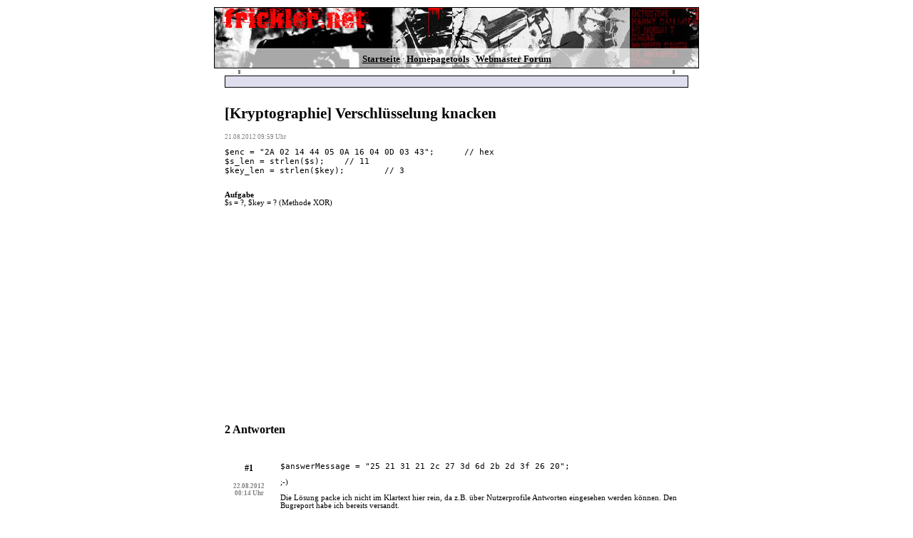

--- FILE ---
content_type: text/html; charset=utf-8
request_url: https://www.frickler.net/webmaster-forum/fragen/502e4216ddd76/kryptographie-verschloesselung-knacken
body_size: 9189
content:
<!DOCTYPE HTML PUBLIC "-//W3C//DTD HTML 4.01 Transitional//EN" "https://www.w3.org/TR/html4/loose.dtd">
<html>
<head>
    <!-- Google Funding Choices (via Google Ad Manager) -->
<script>(function(){
'use strict';var g=function(a){var b=0;return function(){return b<a.length?{done:!1,value:a[b++]}:{done:!0}}},l=this||self,m=/^[\w+/_-]+[=]{0,2}$/,p=null,q=function(){},r=function(a){var b=typeof a;if("object"==b)if(a){if(a instanceof Array)return"array";if(a instanceof Object)return b;var c=Object.prototype.toString.call(a);if("[object Window]"==c)return"object";if("[object Array]"==c||"number"==typeof a.length&&"undefined"!=typeof a.splice&&"undefined"!=typeof a.propertyIsEnumerable&&!a.propertyIsEnumerable("splice"))return"array";
if("[object Function]"==c||"undefined"!=typeof a.call&&"undefined"!=typeof a.propertyIsEnumerable&&!a.propertyIsEnumerable("call"))return"function"}else return"null";else if("function"==b&&"undefined"==typeof a.call)return"object";return b},u=function(a,b){function c(){}c.prototype=b.prototype;a.prototype=new c;a.prototype.constructor=a};var v=function(a,b){Object.defineProperty(l,a,{configurable:!1,get:function(){return b},set:q})};var y=function(a,b){this.b=a===w&&b||"";this.a=x},x={},w={};var aa=function(a,b){a.src=b instanceof y&&b.constructor===y&&b.a===x?b.b:"type_error:TrustedResourceUrl";if(null===p)b:{b=l.document;if((b=b.querySelector&&b.querySelector("script[nonce]"))&&(b=b.nonce||b.getAttribute("nonce"))&&m.test(b)){p=b;break b}p=""}b=p;b&&a.setAttribute("nonce",b)};var z=function(){return Math.floor(2147483648*Math.random()).toString(36)+Math.abs(Math.floor(2147483648*Math.random())^+new Date).toString(36)};var A=function(a,b){b=String(b);"application/xhtml+xml"===a.contentType&&(b=b.toLowerCase());return a.createElement(b)},B=function(a){this.a=a||l.document||document};B.prototype.appendChild=function(a,b){a.appendChild(b)};var C=function(a,b,c,d,e,f){try{var k=a.a,h=A(a.a,"SCRIPT");h.async=!0;aa(h,b);k.head.appendChild(h);h.addEventListener("load",function(){e();d&&k.head.removeChild(h)});h.addEventListener("error",function(){0<c?C(a,b,c-1,d,e,f):(d&&k.head.removeChild(h),f())})}catch(n){f()}};var ba=l.atob("aHR0cHM6Ly93d3cuZ3N0YXRpYy5jb20vaW1hZ2VzL2ljb25zL21hdGVyaWFsL3N5c3RlbS8xeC93YXJuaW5nX2FtYmVyXzI0ZHAucG5n"),ca=l.atob("WW91IGFyZSBzZWVpbmcgdGhpcyBtZXNzYWdlIGJlY2F1c2UgYWQgb3Igc2NyaXB0IGJsb2NraW5nIHNvZnR3YXJlIGlzIGludGVyZmVyaW5nIHdpdGggdGhpcyBwYWdlLg=="),da=l.atob("RGlzYWJsZSBhbnkgYWQgb3Igc2NyaXB0IGJsb2NraW5nIHNvZnR3YXJlLCB0aGVuIHJlbG9hZCB0aGlzIHBhZ2Uu"),ea=function(a,b,c){this.b=a;this.f=new B(this.b);this.a=null;this.c=[];this.g=!1;this.i=b;this.h=c},F=function(a){if(a.b.body&&!a.g){var b=
function(){D(a);l.setTimeout(function(){return E(a,3)},50)};C(a.f,a.i,2,!0,function(){l[a.h]||b()},b);a.g=!0}},D=function(a){for(var b=G(1,5),c=0;c<b;c++){var d=H(a);a.b.body.appendChild(d);a.c.push(d)}b=H(a);b.style.bottom="0";b.style.left="0";b.style.position="fixed";b.style.width=G(100,110).toString()+"%";b.style.zIndex=G(2147483544,2147483644).toString();b.style["background-color"]=I(249,259,242,252,219,229);b.style["box-shadow"]="0 0 12px #888";b.style.color=I(0,10,0,10,0,10);b.style.display=
"flex";b.style["justify-content"]="center";b.style["font-family"]="Roboto, Arial";c=H(a);c.style.width=G(80,85).toString()+"%";c.style.maxWidth=G(750,775).toString()+"px";c.style.margin="24px";c.style.display="flex";c.style["align-items"]="flex-start";c.style["justify-content"]="center";d=A(a.f.a,"IMG");d.className=z();d.src=ba;d.style.height="24px";d.style.width="24px";d.style["padding-right"]="16px";var e=H(a),f=H(a);f.style["font-weight"]="bold";f.textContent=ca;var k=H(a);k.textContent=da;J(a,
e,f);J(a,e,k);J(a,c,d);J(a,c,e);J(a,b,c);a.a=b;a.b.body.appendChild(a.a);b=G(1,5);for(c=0;c<b;c++)d=H(a),a.b.body.appendChild(d),a.c.push(d)},J=function(a,b,c){for(var d=G(1,5),e=0;e<d;e++){var f=H(a);b.appendChild(f)}b.appendChild(c);c=G(1,5);for(d=0;d<c;d++)e=H(a),b.appendChild(e)},G=function(a,b){return Math.floor(a+Math.random()*(b-a))},I=function(a,b,c,d,e,f){return"rgb("+G(Math.max(a,0),Math.min(b,255)).toString()+","+G(Math.max(c,0),Math.min(d,255)).toString()+","+G(Math.max(e,0),Math.min(f,
255)).toString()+")"},H=function(a){a=A(a.f.a,"DIV");a.className=z();return a},E=function(a,b){0>=b||null!=a.a&&0!=a.a.offsetHeight&&0!=a.a.offsetWidth||(fa(a),D(a),l.setTimeout(function(){return E(a,b-1)},50))},fa=function(a){var b=a.c;var c="undefined"!=typeof Symbol&&Symbol.iterator&&b[Symbol.iterator];b=c?c.call(b):{next:g(b)};for(c=b.next();!c.done;c=b.next())(c=c.value)&&c.parentNode&&c.parentNode.removeChild(c);a.c=[];(b=a.a)&&b.parentNode&&b.parentNode.removeChild(b);a.a=null};var ia=function(a,b,c,d,e){var f=ha(c),k=function(n){n.appendChild(f);l.setTimeout(function(){f?(0!==f.offsetHeight&&0!==f.offsetWidth?b():a(),f.parentNode&&f.parentNode.removeChild(f)):a()},d)},h=function(n){document.body?k(document.body):0<n?l.setTimeout(function(){h(n-1)},e):b()};h(3)},ha=function(a){var b=document.createElement("div");b.className=a;b.style.width="1px";b.style.height="1px";b.style.position="absolute";b.style.left="-10000px";b.style.top="-10000px";b.style.zIndex="-10000";return b};var K={},L=null;var M=function(){},N="function"==typeof Uint8Array,O=function(a,b){a.b=null;b||(b=[]);a.j=void 0;a.f=-1;a.a=b;a:{if(b=a.a.length){--b;var c=a.a[b];if(!(null===c||"object"!=typeof c||Array.isArray(c)||N&&c instanceof Uint8Array)){a.g=b-a.f;a.c=c;break a}}a.g=Number.MAX_VALUE}a.i={}},P=[],Q=function(a,b){if(b<a.g){b+=a.f;var c=a.a[b];return c===P?a.a[b]=[]:c}if(a.c)return c=a.c[b],c===P?a.c[b]=[]:c},R=function(a,b,c){a.b||(a.b={});if(!a.b[c]){var d=Q(a,c);d&&(a.b[c]=new b(d))}return a.b[c]};
M.prototype.h=N?function(){var a=Uint8Array.prototype.toJSON;Uint8Array.prototype.toJSON=function(){var b;void 0===b&&(b=0);if(!L){L={};for(var c="ABCDEFGHIJKLMNOPQRSTUVWXYZabcdefghijklmnopqrstuvwxyz0123456789".split(""),d=["+/=","+/","-_=","-_.","-_"],e=0;5>e;e++){var f=c.concat(d[e].split(""));K[e]=f;for(var k=0;k<f.length;k++){var h=f[k];void 0===L[h]&&(L[h]=k)}}}b=K[b];c=[];for(d=0;d<this.length;d+=3){var n=this[d],t=(e=d+1<this.length)?this[d+1]:0;h=(f=d+2<this.length)?this[d+2]:0;k=n>>2;n=(n&
3)<<4|t>>4;t=(t&15)<<2|h>>6;h&=63;f||(h=64,e||(t=64));c.push(b[k],b[n],b[t]||"",b[h]||"")}return c.join("")};try{return JSON.stringify(this.a&&this.a,S)}finally{Uint8Array.prototype.toJSON=a}}:function(){return JSON.stringify(this.a&&this.a,S)};var S=function(a,b){return"number"!==typeof b||!isNaN(b)&&Infinity!==b&&-Infinity!==b?b:String(b)};M.prototype.toString=function(){return this.a.toString()};var T=function(a){O(this,a)};u(T,M);var U=function(a){O(this,a)};u(U,M);var ja=function(a,b){this.c=new B(a);var c=R(b,T,5);c=new y(w,Q(c,4)||"");this.b=new ea(a,c,Q(b,4));this.a=b},ka=function(a,b,c,d){b=new T(b?JSON.parse(b):null);b=new y(w,Q(b,4)||"");C(a.c,b,3,!1,c,function(){ia(function(){F(a.b);d(!1)},function(){d(!0)},Q(a.a,2),Q(a.a,3),Q(a.a,1))})};var la=function(a,b){V(a,"internal_api_load_with_sb",function(c,d,e){ka(b,c,d,e)});V(a,"internal_api_sb",function(){F(b.b)})},V=function(a,b,c){a=l.btoa(a+b);v(a,c)},W=function(a,b,c){for(var d=[],e=2;e<arguments.length;++e)d[e-2]=arguments[e];e=l.btoa(a+b);e=l[e];if("function"==r(e))e.apply(null,d);else throw Error("API not exported.");};var X=function(a){O(this,a)};u(X,M);var Y=function(a){this.h=window;this.a=a;this.b=Q(this.a,1);this.f=R(this.a,T,2);this.g=R(this.a,U,3);this.c=!1};Y.prototype.start=function(){ma();var a=new ja(this.h.document,this.g);la(this.b,a);na(this)};
var ma=function(){var a=function(){if(!l.frames.googlefcPresent)if(document.body){var b=document.createElement("iframe");b.style.display="none";b.style.width="0px";b.style.height="0px";b.style.border="none";b.style.zIndex="-1000";b.style.left="-1000px";b.style.top="-1000px";b.name="googlefcPresent";document.body.appendChild(b)}else l.setTimeout(a,5)};a()},na=function(a){var b=Date.now();W(a.b,"internal_api_load_with_sb",a.f.h(),function(){var c;var d=a.b,e=l[l.btoa(d+"loader_js")];if(e){e=l.atob(e);
e=parseInt(e,10);d=l.btoa(d+"loader_js").split(".");var f=l;d[0]in f||"undefined"==typeof f.execScript||f.execScript("var "+d[0]);for(;d.length&&(c=d.shift());)d.length?f[c]&&f[c]!==Object.prototype[c]?f=f[c]:f=f[c]={}:f[c]=null;c=Math.abs(b-e);c=1728E5>c?0:c}else c=-1;0!=c&&(W(a.b,"internal_api_sb"),Z(a,Q(a.a,6)))},function(c){Z(a,c?Q(a.a,4):Q(a.a,5))})},Z=function(a,b){a.c||(a.c=!0,a=new l.XMLHttpRequest,a.open("GET",b,!0),a.send())};(function(a,b){l[a]=function(c){for(var d=[],e=0;e<arguments.length;++e)d[e-0]=arguments[e];l[a]=q;b.apply(null,d)}})("__d3lUW8vwsKlB__",function(a){"function"==typeof window.atob&&(a=window.atob(a),a=new X(a?JSON.parse(a):null),(new Y(a)).start())});}).call(this);

window.__d3lUW8vwsKlB__("[base64]");</script>

<script>
    var DEBUG = false;

    function show_ads_after_consent() {
        DEBUG && console.log('fc: showing ads');

        <!-- Serve google ads -->
        (adsbygoogle=window.adsbygoogle||[]).pauseAdRequests=0;
    }    
    
    function hide_ads() {
        DEBUG && console.log('fc: hiding ads');

        var ads = document.querySelectorAll('.adsbygoogle'),
            i = 0,
            l = ads.length;

        for (i; i < l; i++) {
            ads[i].style.display = 'none';
        }

    }

    var check_tcfapi = window.setInterval(function() {
        typeof __tcfapi === 'function' ? (window.clearInterval(check_tcfapi), __tcfapi('addEventListener', 2, function(tcData, success) {

            if (tcData.eventStatus === 'tcloaded' || tcData.eventStatus === 'useractioncomplete') {
                <!-- console.log(tcData.purpose.legitimateInterests); -->

                if ( ! tcData.gdprApplies ) {
                    <!-- GDPR DOES NOT APPLY -->
                    DEBUG && console.log('fc: gdpr does not apply');

                    show_ads_after_consent();

                } else {
                    <!-- GDPR DOES APPLY -->
                    DEBUG && console.log('fc: gdpr applies');

                    <!-- Requirements: to serve Personalized & Non-Personalized Ads: https://support.google.com/admanager/answer/9805023?hl=en -->

                    <!-- Purpose 1 refers to the storage and/or access of information on a device. -->
                    var hasDeviceStorageAndAccessConsent = tcData.purpose.consents[1] || false;
                    
                    <!-- Google Requires Consent for Purpose 1 -->
                    if (hasDeviceStorageAndAccessConsent) {
                        
                        <!-- CHECK FOR GOOGLE ADVERTISING PRODUCTS CONSENT. (IAB Vendor ID 755) -->
                        var hasGoogleAdvertisingProductsConsent = tcData.vendor.consents[755] || false;
                        
                        <!-- Check if the user gave Google Advertising Products consent (iab vendor 755) -->
                        if ( hasGoogleAdvertisingProductsConsent ) {
                            <!-- SHOW ADS -->
                            show_ads_after_consent();
                        } else {
                            DEBUG && console.log('fc: no consent for google advertising products');
                            hide_ads();
                        }
                        
                    } else {
                        DEBUG && console.log('fc: no cookies');
                        hide_ads();
                    }

                }

            }

        })) : DEBUG && console.log('fc: checking consent...');
    }, 50);
    
</script>
    
    <title>[Kryptographie] Verschlüsselung knacken</title>
    <meta name="language" content="de"> 

    <link rel="stylesheet" href="https://www.frickler.net/design/style.css">
    
    <script type="text/javascript">
      var _gaq = _gaq || [];
      _gaq.push(['_setAccount', 'UA-378139-13']);
      _gaq.push(['_trackPageview']);

      (function() {
        var ga = document.createElement('script'); ga.type = 'text/javascript'; ga.async = true;
        ga.src = ('https:' == document.location.protocol ? 'https://ssl' : 'https://www') + '.google-analytics.com/ga.js';
        var s = document.getElementsByTagName('script')[0]; s.parentNode.insertBefore(ga, s);
      })();
    </script>
	
	<!-- Google tag (gtag.js) --> <script async src="https://www.googletagmanager.com/gtag/js?id=G-R6FEZQLHJG"></script> <script> window.dataLayer = window.dataLayer || []; function gtag(){dataLayer.push(arguments);} gtag('js', new Date()); gtag('config', 'G-R6FEZQLHJG'); </script>
    
    <!-- AdSense Auto Ads -->
    <script async src="//pagead2.googlesyndication.com/pagead/js/adsbygoogle.js"></script>
    <script>
        (adsbygoogle = window.adsbygoogle||[]).pauseAdRequests=1;        (adsbygoogle = window.adsbygoogle || []).push({
             google_ad_client: "ca-pub-1229119852267723",
             enable_page_level_ads: true
        });
    </script>
</head>

<body bgcolor="#FFFFFF" text="#000000" leftmargin="0" topmargin="0" marginwidth="0" marginheight="0">


<!--MENUE OBEN--> 
<div align="center" style="margin:10px 0px;">
      <table border="1" width="680" height="80" cellspacing="0" cellpadding="2" bordercolor="#808080" bordercolorlight="#808080" bordercolordark="#808080" style="border:1px;">
        <tr>
          <td width="100%" bgcolor="#DEDEEE" background="https://www.frickler.net/design/clint_header.jpg">
          <table border="0" width="100%" cellspacing="0" cellpadding="0" height="60" style="border-collapse: collapse" bordercolor="#111111">
            <tr>
              <td width="50%" valign="top">
          &nbsp;</td>
              <td width="50%" valign="middle"><p align="center">
              &nbsp;</p>
                </td>
                </small>
            </tr>
          </table>
          <table border="0" width="100%" cellspacing="0" cellpadding="0" height="20" style="border-collapse: collapse" bordercolor="#111111">
            <tr>
              <td height="1"></td> <!-- normalerweise bgcolor="#808080" -->
            </tr>
            <tr>
		<td valign="middle">
			<div style="text-align:center;font-size:10pt;">
				<a href="https://www.frickler.net/"><strong>Startseite</strong></a>
				&middot;
				<a href="https://www.frickler.net/allesfuerdiehomepage/"><strong>Homepagetools</strong></a>
				&middot;
				<a href="https://www.frickler.net/webmaster-forum/"><strong>Webmaster Forum</strong></a>
			</div>
		</td>
            </tr>
          </table>
          </td>
        </tr>
      </table>

<table height="10" border="0"><tr><td width="1" bgcolor="#808080"></td><td width="600" bgcolor="#FFFFFF"></td><td width="1" bgcolor="#808080"></td></tr></table>
<table border="1" width="650" cellspacing="0" cellpadding="2" bordercolor="#808080" bordercolorlight="#808080" bordercolordark="#808080" bgcolor="#EEEEEE" style="border:1px;"><tr><td width="100%" bgcolor="#DEDEEE">&nbsp;

</td></tr></table>
</div>
<!--MENUE OBEN-->


<center><table width=650 cellspacing=0 cellpadding=0><tr><td align=left>

                

            <h1>[Kryptographie] Verschlüsselung knacken</h1>
            <small style="color: grey;">21.08.2012 09:59 Uhr</small>
            <pre>$enc = "2A 02 14 44 05 0A 16 04 0D 03 43";	// hex
$s_len = strlen($s);	// 11
$key_len = strlen($key);	// 3</pre>
<p><br /><strong>Aufgabe</strong><br />$s = ?, $key = ? (Methode XOR)</p>
                
            <p>
        <div class="ads-content ">
            <script async src="//pagead2.googlesyndication.com/pagead/js/adsbygoogle.js"></script>
            <ins class="adsbygoogle"
                 style="display:block"
                 data-ad-client="ca-pub-1229119852267723"
                 data-ad-slot="4739320564"
                 data-ad-format="rectangle"></ins>
            <script>
            (adsbygoogle = window.adsbygoogle || []).push({});
            </script>
        </div>
    </p>
        
                <h2>2 Antworten</h2>
                <table>
            
                    <tr>
                        <th style="vertical-align: top; padding: 10px 10px 20px;">
                            <h3>#1</h3>
                            <small style="color: grey;">22.08.2012 00:14 Uhr</small>
                        </th>
                        <td style="vertical-align: top; padding: 10px 10px 20px;">    
                            <pre><code class="prettyprint">$answerMessage = &quot;25 21 31 21 2c 27 3d 6d 2b 2d 3f 26 20&quot;;</code></pre>
<p>;-)</p>
<p>Die L&ouml;sung packe ich nicht im Klartext hier rein, da z.B. &uuml;ber Nutzerprofile Antworten eingesehen werden k&ouml;nnen. Den Bugreport habe ich bereits versandt.</p>
<p>Die Aufgabe war sch&ouml;n. :-)</p>
                        </td>
                    </tr>
                    
                    
                
                    <tr>
                        <th style="vertical-align: top; padding: 10px 10px 20px;">
                            <h3>#2</h3>
                            <small style="color: grey;">23.08.2012 15:25 Uhr</small>
                        </th>
                        <td style="vertical-align: top; padding: 10px 10px 20px;">    
                            <p>$s = 'Now hiring.'</p>
<p>$key = 'dmc'</p>
<p>XOR-Verschl&uuml;sselung kann nur &uuml;ber Bruteforce geknackt werden, es k&ouml;nnen allerdings einige Ergebnisse gefiltert werden, sofern man wei&szlig;, in welcher Sprache die &uuml;rspr&uuml;ngliche Nachricht geschrieben wurde.</p>
<p>Das folgende Python-Script entschl&uuml;sselt die Nachricht. Es filtert einen Gro&szlig;teil der Ergebnisse heraus, so dass nur &quot;wenige&quot; &uuml;brig bleiben.</p>
<pre><code class="prettyprint">#!/bin/python

enc = '2A 02 14 44 05 0A 16 04 0D 03 43'	# hex
#s_len = strlen($s);	# 11
#key_len = strlen($key);	# 3
key_len = 3

enc = enc.split()
# Convert enc strings to integers
enc = [int(num, 16) for num in enc]

print enc

# Extract sub sequences
sub_encs = [enc[::key_len], enc[1::key_len], enc[2::key_len]]

min_valid_char = 32 # space
max_valid_char = 126 # ~

valid_enc = [[], [], []]

for key_part in range(256):
  for sub_idx, sub_enc in enumerate(sub_encs):
    is_valid = True
    for num in sub_enc:
      decoded = num ^ key_part
      if decoded &lt; min_valid_char or decoded &gt; max_valid_char:
        # invalid key part for this sub sequence
        is_valid = False
        break
    if is_valid:
      valid_enc[sub_idx].append(key_part)
      
print valid_enc
print len(valid_enc[0])
print len(valid_enc[1])
print len(valid_enc[2])
print 'Possiblities: ' + str(len(valid_enc[0]) * len(valid_enc[1]) * len(valid_enc[2]))

def is_vowel(char):
  return char == 'A' or char == 'E' or char == 'U' or char == 'I' or char == 'O' \
      or char == 'a' or char == 'e' or char == 'u' or char == 'i' or char == 'o'

def is_digit(char):
  return char &gt;= '0' and char &lt;= '9'
  
def is_special_char(char):
  return (char &gt;= '!' and char &lt;= '/') or (char &gt;= ':' and char &lt;= '@') \
      or (char &gt;= '[' and char &lt;= '`') or (char &gt;= '{')

def filter_and_print(key, decrypted):
  if is_special_char(decrypted[0]) or \
     is_digit(decrypted[0]) or is_digit(decrypted[-1]):
    return

  vowels = 0
  spaces = 0
  special = 0
  digits = 0
  for char in decrypted:
    if char == ' ':
      spaces += 1
    elif is_vowel(char):
      vowels += 1
    elif is_digit(char):
      digits += 1
    elif is_special_char(char):
      special += 1
  
  if spaces &lt; 1 or vowels &lt; 2 or special &gt; 1 or digits &gt; 1:
    return
  
  print decrypted + ' [' + chr(key[0]) + chr(key[1]) + chr(key[2]) + ']'


key = [0, 0, 0]
for key_part1 in valid_enc[0]:
  key[0] = key_part1
  for key_part2 in valid_enc[1]:
    key[1] = key_part2
    for key_part3 in valid_enc[2]:
      key[2] = key_part3
      # Decrypt message
      msg = ''
      sub_seq = 0
      for num in enc:
        char = num ^ key[sub_seq]
        sub_seq += 1
        if sub_seq == 3:
          sub_seq = 0
        msg += str(chr(char))
      filter_and_print(key, msg)
</code></pre>
                        </td>
                    </tr>
                    
                    
                
                </table>
            
                <h3>&Auml;hnliche Fragen</h3>
                <ul>
            
                    <li><a href="https://www.frickler.net/webmaster-forum/fragen/4f192d0bda1b4/zwei-wege-verschluesselung-in-php-moeglichst-kurz">Zwei Wege Verschlüsselung in PHP (möglichst kurz)</a></li>
                
                    <li><a href="https://www.frickler.net/webmaster-forum/fragen/585e850b63196/besucherzaehler-fuer-meine-homepage">Besucherzähler für meine Homepage</a></li>
                
                </ul>
            

<br><br></td></tr></table>

<div style="border-top: 1px solid #BBB;width:600px;padding: 10px 0;">
    <small><a style="color: gray;" href="https://www.frickler.net/impressum.php">Datenschutzerkl&auml;rung &middot; Impressum</a></small>
</div>

</center>

</body>
</html>

--- FILE ---
content_type: text/css
request_url: https://www.frickler.net/design/style.css
body_size: 1856
content:
/* FUNDING CHOICES */
.fc-consent-root .fc-button.fc-cta-consent .fc-button-background ,.fc-consent-root .fc-button.fc-data-preferences-back .fc-button-background {background-color:green !important;border:1px solid green !important;}
.fc-consent-root .fc-button.fc-cta-manage-options .fc-button-background,.fc-consent-root .fc-button.fc-save-continue .fc-button-background  {background-color:white !important;border:1px solid lightgray !important;}
.fc-consent-root .fc-button.fc-cta-manage-options .fc-button-label,.fc-consent-root .fc-button.fc-save-continue .fc-button-label  {color:#888 !important;font-weight:normal !important;}



/*---------------------------------*/
/* Frickler.net Stylesheet Angaben */
/*---------------------------------*/



/* Schrift im Body Tag */
body
{	font-family:verdana;
	font-size: 8pt;		}


/* Schrift in Tabellen und Listen */
ul,ol,li,td,th
{ 	font-family:verdana;
	font-size: 8pt;		}


/* Links */
a:link { color:#000000; text-decoration:underline; }
a:visited { color:#000000; text-decoration:underline; }
a:active { color:#000000; text-decoration:underline; }
a:hover { color:#707070; text-decoration:none; }


/* Formularfelder */
input, select, textarea
{	color: #54727D;
	font-family:verdana;
	font-size: 8pt;		
	border: solid #C5C6CA;
	border-width: 1px;
	background-color: #FFFFFF;
				}

/* HR Querstrich */
hr
{	border: solid #C5C6CA;
	border-width: 1px;	}

/* �berschrift auf der Startseite */
h1#willkommen
	{
	font-family: verdana;
	font-size: 14px;
	}

/* Nedstat */
div#stats
	{
	height:18px;
	width:18px;
	visibility:hidden;
	}
        
        
pre {
    white-space: pre-wrap;       /* css-3 */
    white-space: -moz-pre-wrap;  /* Mozilla, since 1999 */
    white-space: -pre-wrap;      /* Opera 4-6 */
    white-space: -o-pre-wrap;    /* Opera 7 */
    word-wrap: break-word;       /* Internet Explorer 5.5+ */
}

--- FILE ---
content_type: application/javascript; charset=utf-8
request_url: https://fundingchoicesmessages.google.com/f/AGSKWxV0-arVE-ryQhMI4kl1jqNT_zMQ4GQs1tEiELENDN8Dtr_kxzinvYi7elCfO8LZoxZ76yUF4h8yYirMgDxwc2xTzJmfFnFLrREQMMIVe_m2BkqCSlX9RC-3LHfXyECGsh9JfhgEJZRGHVWSX7IZy_vwA1pwFT0cN8tjFeAOSoLcMmJLcbNYhECpr7je/_/cutead./cache/ads_/adheading_/nativeads-/radioAdEmbed.
body_size: -1291
content:
window['a2686d33-1580-4591-92bc-5ade0fecb5c7'] = true;